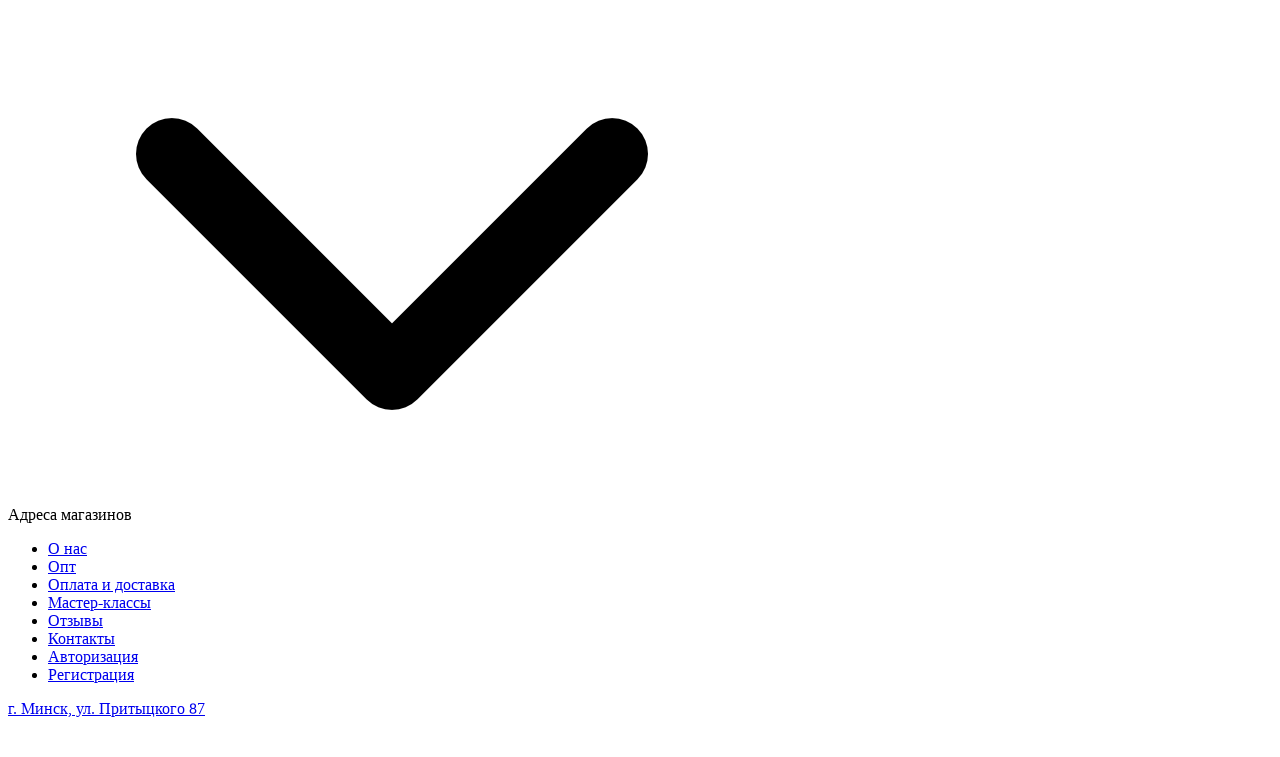

--- FILE ---
content_type: text/html; charset=UTF-8
request_url: https://pastila.by/home/3525-vyrubka-dlya-imbirnogo-pechenya-tyulpan-1156-sm.html
body_size: 9350
content:
<!DOCTYPE html>
<html lang="ru">
<head>
	<base href="https://pastila.by/" />
<meta charset="UTF-8" />
<title>Вырубка Тюльпан 11,5*6 см - Pastila.by</title>
<meta name="description" content="Купить вырубка тюльпан 11,5*6 см в магазине pastila.by. Товары для кондитеров. Приятные цены, огромный выбор. Доставка по Минску и РБ." />
<meta http-equiv="X-UA-Compatible" content="IE=edge">
<meta name="viewport" content="width=device-width, initial-scale=1, maximum-scale=1">
<!-- Template Basic Images Start -->
<link rel="icon" href="img/favicon.ico">
<link rel="apple-touch-icon" sizes="180x180" href="img/favicon.ico">
<!-- Template Basic Images End -->	
<!-- Custom Browsers Color Start -->
<meta name="theme-color" content="#000">
<!-- Custom Browsers Color End -->
<link rel="stylesheet" href="css/main.min.css?v=28092024204552">
<link rel="stylesheet" href="https://cdnjs.cloudflare.com/ajax/libs/animate.css/4.1.1/animate.min.css">
<meta property="og:type" content="website">
<meta property="og:url" content="https://pastila.by/">
<meta property="og:title" content="Вырубка Тюльпан 11,5*6 см">
<meta property="og:description" content="Купить вырубка тюльпан 11,5*6 см в магазине pastila.by. Товары для кондитеров. Приятные цены, огромный выбор. Доставка по Минску и РБ.">
<meta property="og:image" content="https://pastila.by/img/logotip.png">
<link rel="stylesheet" href="/assets/components/minishop2/css/web/default.css?v=ece90ce5f3" type="text/css" />
<link rel="stylesheet" href="/assets/components/minishop2/css/web/lib/jquery.jgrowl.min.css" type="text/css" />
<script>miniShop2Config = {"close_all_message":"\u0437\u0430\u043a\u0440\u044b\u0442\u044c \u0432\u0441\u0435","cssUrl":"\/assets\/components\/minishop2\/css\/web\/","jsUrl":"\/assets\/components\/minishop2\/js\/web\/","actionUrl":"\/assets\/components\/minishop2\/action.php","ctx":"web","price_format":[2,"."," "],"price_format_no_zeros":true,"weight_format":[3,"."," "],"weight_format_no_zeros":true};</script>
</head>
<body>
    <header>
    <div class="container now">
        <div class="new_auto">
            <div class="new_hea">Адреса магазинов <img src="/arrow-down-sign-to-navigate.png"></div>
            <nav class="new_nav">
                <ul>
                    <li><a href="o-nas">О нас</a></li>
<li><a href="opt">Опт</a></li>
<li><a href="oplata-i-dostavka">Оплата и доставка</a></li>
<li><a href="master-klassyi">Мастер-классы</a></li>
<li><a href="otzyivyi">Отзывы</a></li>
<li><a href="kontaktyi">Контакты</a></li>
                    
    <li><a href="lichnyij-kabinet/avtorizacziya">Авторизация</a></li>
    <li><a href="lichnyij-kabinet/registracziya">Регистрация</a></li>
    
                </ul>
            </nav>
            <div class="adress_head">
                <div><a href="kontaktyi">г. Минск, ул. Притыцкого 87</a></div>
                <div class="time_hesdd">  
                    Пн. - Пт. 10:00 - 19:00<br>
                    Сб. 11:00 - 16:00<br>
                    Вс. Выходной<br>
                    Обед. - 14:00 - 14:30
                </div>
                <div class="head_phone"><a href="tel:+375447666693">+375 (44) 766-66-93</a></div>
                <div><a href="kontaktyi">г. Минск, ул. П. Мстиславца 22</a></div>
                <div class="time_hesdd">  
                    Пн. - Пт. 11:00 - 20:00<br>
                    Сб. Выходной<br>
                    Вс. Выходной<br>
                    Обед. - 14:00 - 14:30
                </div>
                <div class="head_phone"><a href="tel:+375293560703">+375 (29) 3-560-703</a></div>
            </div>
        </div>
        <div class="header_new">
            <div class="mobile_menus">
                <img src="/menu-button-of-three-horizontal-lines.png">
            </div>
            <div class="h_1">
                <a href="https://pastila.by/"><img src="img/logotip.png"></a>
            </div>
            <div class="h_2">
                <form class="simplesearch-search-form" action="rezultatyi-poiska" method="get">
    <input type="text" name="search" id="search" value="" placeholder="Введите название товара"/>
    <input type="hidden" name="id" value="33" />
    <img onclick="encres();" src="/loupe.png">
</form>
            </div>
            <div class="h_3">
                <a href="korzina" class="h_3_1">
                    <img src="/shopping-cart.png">
                    <div id="msMiniCart" class="">
    <div class="empty">
        0
    </div>
    <div class="not_empty">
        <span class="ms2_total_count">0</span>
    </div>
</div>
                </a>
                <div class="h_3_2">
                    <a target="_blank" href="https://vk.com/pastilaminsk"><img src="/vk-social-logotype.png"></a>
                </div>
                <div class="h_3_3">
                    <a target="_blank" href="https://www.instagram.com/pastila.by/"><img src="/instagram.png"></a>
                </div>
                <div class="h_3_4">
                    <a target="_blank" href="https://ok.ru/pastilaminsk"><img src="/odnoklassniki-logo.png"></a>
                </div>
                <div class="h_3_5">
                    <a target="_blank" href="https://www.youtube.com/channel/UC4BaeAONgiJo4EpG4qFX1og"><img src="/youtube.png"></a>
                </div>
            </div>
        </div>
    </div>
</header>
<div class="left_menu_mobile">
    <ul id="menu_superfish">
        <li><a href="katalog">Каталог</a></li><li><a href="o-nas">О нас</a></li><li><a href="oplata-i-dostavka">Оплата и доставка</a></li><li><a href="master-klassyi">Мастер-классы</a></li><li><a href="otzyivyi">Отзывы</a></li><li><a href="kontaktyi">Контакты</a></li>
        
    <li><a href="lichnyij-kabinet/avtorizacziya">Авторизация</a></li>
    <li><a href="lichnyij-kabinet/registracziya">Регистрация</a></li>
    
    </ul>
    <div class="cosial_mobile">
        <a href="https://vk.com/pastilaminsk"><img src="/vk-social-logotype.png"></a>
        <a href="https://www.instagram.com/pastila.by"><img src="/instagram.png"></a>
        <a href="https://ok.ru/pastilaminsk"><img src="/odnoklassniki-logo.png"></a>
        <a href="https://www.youtube.com/channel/UC4BaeAONgiJo4EpG4qFX1og"><img src="/youtube.png"></a>
    </div>
</div>
<div class="overlay_mob"></div>
<div class="closed_mobile">
    <img src="/error.png">
</div>




	<section class="navigation" id="navigatin">
		<!-- МЕНЮ ДЕСКТОП! -->
		<nav class="navigation__content navigation__content_desc">
	<div class="navigation__center">
	    <div class="navigation__mainLink navigation__mainLink_first">
    <a href="/" class="">
        <img src="img/dest/ingridients-.png" alt="Ингредиенты | Pastila.by">
        <p>Ингредиенты</p>
    </a>
    <div class="navigation__extra navigation__extraDesc"><a href="ingredienty-syre" class="navigation__extraLink navigation__extraLink_left">Пищевые добавки</a><a href="specii" class="navigation__extraLink navigation__extraLink_left">Специи</a><a href="mastika" class="navigation__extraLink navigation__extraLink_left">Мастика</a><a href="shokolad-glazur-kakao" class="navigation__extraLink navigation__extraLink_left">Шоколад, глазурь, какао</a><a href="syry-slivki-krema" class="navigation__extraLink navigation__extraLink_left">Сыры, сливки, крема.</a><a href="pisshevye-aromatizatory-vanil" class="navigation__extraLink navigation__extraLink_left">Ароматизаторы, ваниль</a><a href="ajsing-sakharnaya-glazur" class="navigation__extraLink navigation__extraLink_left">Айсинг, Помадка</a><a href="posypka" class="navigation__extraLink navigation__extraLink_left">Декор, посыпки</a><a href="sublimirovannyie-yagodyi-i-czvetyi" class="navigation__extraLink navigation__extraLink_left">Начинки, сублиматы</a><a href="krasiteli-pishhevyie" class="navigation__extraLink navigation__extraLink_left">Красители пищевые</a><a href="zagustiteli,-zhelatin,-agar,,drozhzhi,-pektin,-kraxmal" class="navigation__extraLink navigation__extraLink_left">Загустители, желатин, агар,,дрожжи, пектин, крахмал</a><a href="orexi,-czukatyi" class="navigation__extraLink navigation__extraLink_left">Орехи, пасты</a><a href="muka" class="navigation__extraLink navigation__extraLink_left">Мука</a><a href="siropyi,-saxara" class="navigation__extraLink navigation__extraLink_left">Сиропы Гели Пудра Изомальт</a></div>
</div><div class="navigation__mainLink navigation__mainLink_first">
    <a href="/" class="">
        <img src="img/dest/packs-.png" alt="Упаковка и подложки | Pastila.by">
        <p>Упаковка и подложки</p>
    </a>
    <div class="navigation__extra navigation__extraDesc"><a href="korobki-dlya-tortov" class="navigation__extraLink navigation__extraLink_left">Коробки для тортов</a><a href="korobki-dlya-pirozhnykh" class="navigation__extraLink navigation__extraLink_left">Коробки для пирожных</a><a href="korobki-dlya-pechenya-konfet-i-makaron" class="navigation__extraLink navigation__extraLink_left">Коробки для печенья, конфет и макарон</a><a href="podlozhki-podnosy-i-azhurnye-salfetki" class="navigation__extraLink navigation__extraLink_left">Подложки, Муляжи</a><a href="bumazhnye-formochki-dlya-kapkejkov-maffinov-konfet" class="navigation__extraLink navigation__extraLink_left">Бумажные формы</a><a href="pakety" class="navigation__extraLink navigation__extraLink_left">Пакеты</a><a href="atlasnye-lenty-bumazhnyj-napolnitel" class="navigation__extraLink navigation__extraLink_left">Атласные ленты, бумажный наполнитель</a><a href="bordyurnaya-lenta-acetatnaya-plenka-listy-dlya-vypechki" class="navigation__extraLink navigation__extraLink_left">Бордюрная лента,  листы для выпечки, шоколада</a><a href="odnorazovaya-posuda" class="navigation__extraLink navigation__extraLink_left">Одноразовая упаковка и посуда</a><a href="otkrytki-i-naklejki" class="navigation__extraLink navigation__extraLink_left">Открытки и наклейки</a><a href="toppery" class="navigation__extraLink navigation__extraLink_left">Топперы</a><a href="figurki-dlya-torta" class="navigation__extraLink navigation__extraLink_left">Свечи, фигурки, шары</a></div>
</div><div class="navigation__mainLink navigation__mainLink_first">
    <a href="/" class="">
        <img src="img/dest/tools-.png" alt="Инвентарь | Pastila.by">
        <p>Инвентарь</p>
    </a>
    <div class="navigation__extra navigation__extraDesc"><a href="instrumenty" class="navigation__extraLink navigation__extraLink_left">Инструменты</a><a href="silikonovye-moldy" class="navigation__extraLink navigation__extraLink_left">Молды</a><a href="formy-dlya-pryanikov-i-pechenya" class="navigation__extraLink navigation__extraLink_left">Формы для пряников и печенья</a><a href="vyrubki-vyemki-shtampy" class="navigation__extraLink navigation__extraLink_left">Вырубки, выемки, плунжеры</a><a href="konditerskie-nasadki-i-perekhodniki" class="navigation__extraLink navigation__extraLink_left">Кондитерские насадки и мешки</a><a href="formy-dlya-vypechki" class="navigation__extraLink navigation__extraLink_left">Формы для выпечки</a><a href="silikonovye-kovriki" class="navigation__extraLink navigation__extraLink_left">Силиконовые коврики</a><a href="trafarety" class="navigation__extraLink navigation__extraLink_left">Трафареты</a><a href="vse-dlya-raboty-s-shokoladom" class="navigation__extraLink navigation__extraLink_left">Для работы с шоколадом</a><a href="bumaga-dlya-vypechki-acetatnaya-plenka" class="navigation__extraLink navigation__extraLink_left">Бумага для выпечки, фольга, пищевая пленка, ацетатная пленка</a><a href="provoloka-tychinki-tejp-lenta" class="navigation__extraLink navigation__extraLink_left">Проволока, тычинки, тейп-лента</a><a href="odnorazovaya-odezhda" class="navigation__extraLink navigation__extraLink_left">Одноразовая одежда</a></div>
</div><div class="navigation__mainLink navigation__mainLink_first">
    <a href="/" class="">
        <img src="img/dest/print-.png" alt="Пищевая печать | Pastila.by">
        <p>Пищевая печать</p>
    </a>
    <div class="navigation__extra navigation__extraDesc"><a href="pisshevaya-pechat-detskaya-na-sakharnoj-i-vafelnoj-bumage" class="navigation__extraLink navigation__extraLink_left">Пищевая печать "Детская" (на сахарной и вафельной бумаге)</a><a href="pisshevaya-pechat-raznoe-na-sakharnoj-i-vafelnoj-bumage" class="navigation__extraLink navigation__extraLink_left">Пищевая печать "Разное" (на сахарной и вафельной бумаге)</a><a href="vafelnaya-i-sakharnaya-bumaga" class="navigation__extraLink navigation__extraLink_left">Вафельная и сахарная бумага</a><a href="pechat-po-individualnomu-zakazu" class="navigation__extraLink navigation__extraLink_left">Печать по индивидуальному заказу</a></div>
</div><div class="navigation__mainLink navigation__mainLink_first">
    <a href="podarochnyie-sertifikatyi" class="">
        <img src="giftbox.png" alt="Аренда подставок | Pastila.by">
        <p>Аренда подставок</p>
    </a>
    
</div><div class="navigation__mainLink navigation__mainLink_first">
    <a href="/" class="">
        <img src="wholesaler.png" alt="ОПТ | Pastila.by">
        <p>ОПТ</p>
    </a>
    <div class="navigation__extra navigation__extraDesc"><a href="optovaya-prodazha-tovarov/upakovka" class="navigation__extraLink navigation__extraLink_left">Упаковка</a><a href="optovaya-prodazha-tovarov/ingredientyi" class="navigation__extraLink navigation__extraLink_left">Ингредиенты</a></div>
</div>
	</div>
</nav>
	</section>
	<section class="tovar" id="tovar">
		<div class="container">
			<div class="row">
				<div class="col-12">
					<div class="breadcrumb""><a class="breadcrumb__left" href="/"><img src="img/dest/home-solid.svg" alt="" class="breadcrumb__img"></a>
<div class="breadcrumb__right"><a href="katalog">Каталог</a></div>
<div class="breadcrumb__right"><a href="home">Каталог товаров</a></div>
<div class="breadcrumb__right"><a href="home/3525-vyrubka-dlya-imbirnogo-pechenya-tyulpan-1156-sm.html">Вырубка Тюльпан 11,5*6 см</a></div></div>
				</div>
				<div class="col-12">
					<div class="tovar__line"></div>
				</div>
			</div>
			<div class="row">
			    <div id="msProduct" class="col-lg-6">
    <div class="plash">
        
    </div>
	<div class="tovar__left">
	    <div class="slider-for">
	        <div>
                <img src="/assets/cache_image/img/p/9/3/4/4/9344_400x400_166.jpg" alt="Вырубка Тюльпан 11,5*6 см">
            </div>
	    </div>
	</div>
</div>
<div class="col-lg-6">
    <form class="form-horizontal ms2_form" method="post">
        <input type="hidden" name="id" value="15300"/>
    	<div class="tovar__right">
    		<h2 class="tovar__title">
    			Вырубка Тюльпан 11,5*6 см
    		</h2>
            
                <input type="hidden" name="price_to_plugin" id="price_to_plugin" value="3.89">
                <div class="tovar__price">
                    <span class="new_price">3.89 руб.</span>
                </div>
        		<div class=" count_s">Скоро в наличии</div>
        		
            		<div class="tovar__bottom">
            			<div class="counter">
            				<div class="counter__minus bminus counter__btn">
            					<svg aria-hidden="true" focusable="false" data-prefix="fas" data-icon="minus" class="svg-inline--fa fa-minus fa-w-14" role="img" xmlns="http://www.w3.org/2000/svg" viewBox="0 0 448 512"><path fill="#C0C0C0" d="M416 208H32c-17.67 0-32 14.33-32 32v32c0 17.67 14.33 32 32 32h384c17.67 0 32-14.33 32-32v-32c0-17.67-14.33-32-32-32z"></path></svg>
            				</div>
            				<input class="counter__number good__number" type="text" name="count" value="1" min="1">
            				<div class="counter__plus bplus counter__btn">
            					<svg aria-hidden="true" focusable="false" data-prefix="fas" data-icon="plus" class="svg-inline--fa fa-plus fa-w-14" role="img" xmlns="http://www.w3.org/2000/svg" viewBox="0 0 448 512"><path fill="#C0C0C0" d="M416 208H272V64c0-17.67-14.33-32-32-32h-32c-17.67 0-32 14.33-32 32v144H32c-17.67 0-32 14.33-32 32v32c0 17.67 14.33 32 32 32h144v144c0 17.67 14.33 32 32 32h32c17.67 0 32-14.33 32-32V304h144c17.67 0 32-14.33 32-32v-32c0-17.67-14.33-32-32-32z"></path></svg>
            				</div>
            			</div>
            			<button type="submit" class="tovar__btn" name="ms2_action" value="cart/add">
            				<img src="img/dest/shopping-cart-solidWHITE.svg">
            				Заказать
            			</button>
            		</div>
        		
            
    	</div>
	</form>
</div>
<div class="col-lg-12">
	<div class="tovar__describe">
    	<div id="short_description_content" class="rte align_justify">
    		<p>Вырубки предназначены для изготовления декора из мастики, марципана, песочного теста и т.д. В один миг помогут любому кондитеру создать уникальный десерт самой необычной формы.</p>
<p>РЕКОМЕНДАЦИИ ПО ИСПОЛЬЗОВАНИЮ:</p>
<p>Раскатать мастику или тесто тонким слоем до 3 мм, аккуратно приложив к раскатанному сырью вырубку, вырезать фигурку. При помощи подручных материалов через отверстия аккуратно вытолкнуть фигурку из формы. После этого, при необходимости, окрасить фигурки красителями и украсить ими кондитерское изделие.</p>
<p>Материл: пищевой пластик</p>
<p>Размер: 11,5*6,5 см, Высота 11 мм</p>
<p>Производитель: Беларусь</p>
    		<a href="img/p/9/3/4/4/9344.jpg" target="_blank">Оригинал изображения</a>
    	</div>
    </div>
</div>
			</div>
		</div>
	</section>
	
	<div style="display: none;">
	    <div class="box-modal" id="exampleModal">
	        <div class="box-modal_close arcticmodal-close">x</div>
	        <img src="" alt="" class="modal__img">
	    </div>
	</div>
	<section class="header headerBottom" id="header">
	<div class="container">
		<div class="row">
			<div class="col-lg-4">
				<a href=""><img src="img/logotip2.png" alt="" class="header__logo"></a>
				<div class="header__links">
					<a href="https://www.instagram.com/pastila.by" class="header__social">
						<img src="img/inst.png" alt="" class="header__soc">
					</a>
					<a href="https://vk.com/pastilaminsk" class="header__social">
						<img src="img/vk.png" alt="" class="header__soc">
					</a>
					<a href="https://ok.ru/pastilaminsk" class="header__social">
						<img src="img/ok.png" alt="" class="header__soc">
					</a>
					<a href="https://www.youtube.com/channel/UC4BaeAONgiJo4EpG4qFX1og" class="header__social">
						<img src="img/youtube.svg" alt="" class="header__soc">
					</a>
				</div>
			</div>
			<div class="col-lg-4">
				<div class="options">
				    <p class="options__bold options__bold_1">
						<strong>Режим работы Притыцкого 87:</strong>
					</p>
					<p class="options__time">
						Пн. - Пт.<strong>&nbsp;<span class="red">10:00&nbsp;- 19:00</span></strong>
					</p>
					<p class="options__time">
						Сб. <strong><span class="red">11:00 - 16:00</span></strong>
					</p>
					<p class="options__time">
						Вс. <strong><span class="red">Выходной</span></strong>
					</p>
					<p class="options__time">
						Обед. <strong><span class="red">14:00 - 14:30</span></strong>
					</p>
					<a class="contacts__link" href="tel:+375447666693">
						+375 (44) 7-666-693 
					</a>
					<a class="contacts__link" href="mailto:pastila.by@mail.ru">
						pastila.by@mail.ru
					</a>
					<p class="options__text">
						<strong>Бесплатно</strong> по&nbsp;Минску от <strong>65 р.</strong>
					</p>
					<p class="options__text">
						<strong>Бесплатно </strong>почтой по РБ от<strong>&nbsp;65 р</strong>.
					</p>
				</div>
			</div>
			<div class="col-lg-4">
				<div class="contacts">
				    <p class="options__bold options__bold_1">
						<strong>Режим работы П. Мстиславца 22:</strong>
					</p>
					<p class="options__time">
						Пн. - Пт.<strong>&nbsp;<span class="red">11:00&nbsp;- 20:00</span></strong>
					</p>
					<p class="options__time">
						Сб. <strong><span class="red">Выходной</span></strong>
					</p>
					<p class="options__time">
						Вс. <strong><span class="red">Выходной</span></strong>
					</p>
					<p class="options__time">
						Обед. <strong><span class="red">14:00 - 14:30</span></strong>
					</p>
					<a class="contacts__link" href="tel:+375293560703">
					    +375 (29) 3-560-703
					</a>
					<a class="contacts__link" href="mailto:pastiladanamall@mail.ru">
						pastiladanamall@mail.ru
					</a>
					<br>
					<p class="options__time">
						<strong>Оптовый отдел</strong>: <a class="" href="tel:+375447952236">+375 (44) 795-22-36</a>,<br> <a href="tel:+375297624570">+375 (29) 762-45-70</a>
					</p>
				</div>
			</div>
		</div>
		<div class="row">
			<div class="offset-lg-4"></div>
			<div class="col-lg-8">
				<nav class="nav">
					<ul class="nav__list">
						<li class="nav__item">
							<a href="o-nas" class="nav__link">
								О нас
							</a>
						</li>
						<li class="nav__item">
							<a href="oplata-i-dostavka" class="nav__link">
								Оплата и доставка
							</a>
						</li>
						<li class="nav__item">
							<a href="master-klassyi" class="nav__link">
								<strong>
									МАСТЕР-КЛАССЫ
								</strong>
							</a>
						</li>
						<li class="nav__item">
							<a href="otzyivyi" class="nav__link">
								Отзывы
							</a>
						</li>
						<li class="nav__item">
							<a href="kontaktyi" class="nav__link">
								Контакты
							</a>
						</li>
					</ul>
				</nav>
			</div>
		</div>	
	</div>
</section>
	<section class="preFooter ">
	<div class="container">
		<div class="row">
			<div class="col-12">
				<div class="preFooter__content">
				    <p>
				        ООО «Кенди Лаб»<br>
				        УНП: 193054042, свидетельство о государственной регистрации выдан МинГИК, от 22.03.18.<br>
				        В торговом реестре с 12.10.2020 г.<br>
				        Адрес юридического лица: 220076, г. Минск, ул.Петра Мстиславца 22-196.
				    </p>
				</div>
				<div class="preFooter__companies">
					<img src="img/dest/visa.png" alt="" class="preFooter__img">
					<img src="img/dest/master.png" alt="" class="preFooter__img">
					<img src="img/dest/verify.png" alt="" class="preFooter__img">
					<img src="img/dest/idcheck.png" alt="" class="preFooter__img">
					<img src="img/dest/raschet.png" alt="" class="preFooter__img">
					<img src="img/dest/alfa.svg" alt="" class="preFooter__img">
				</div>
			</div>
		</div>
	</div>
</section>
	<footer class="footer" id="footer">
	<div class="container">
		<div class="row">
			<div class="col-12">
				<div class="footer__credits">
					<div class="footer__text">
	                    <a class="_blank" href="/" target="_blank">©&nbsp;2015&nbsp;—&nbsp;2021&nbsp;гг. Pastila.by. Все права защищены.</a><br><a href="dogovor-publichnoj-ofertyi">Договор публичной оферты</a>
	                  </div>
				</div>
			</div>
		</div>
	</div>
</footer>
	<div id="button-up">
    
</div>
<style>
    #button-up {
        display:none;
        box-sizing: content-box;
        right: 40px;
        position: fixed;
        bottom: 40px;
        outline:none;
        width: 50px;
        height:50px;
        z-index: 999;
        background-repeat: no-repeat;
        background-size:cover;
        background-image: url('img/up-arrow.png');
        cursor:pointer;
    }
</style>
<script src="js/scripts.min.js"></script>
<script src="https://cdn.jsdelivr.net/npm/jquery.maskedinput@1.4.1/src/jquery.maskedinput.min.js"></script>
<script>
    $("#phone").mask("+375999999999");
    
    $.fn.setCursorPosition = function(pos) {
        if ($(this).get(0).setSelectionRange) {
            $(this).get(0).setSelectionRange(pos, pos);
        } else if ($(this).get(0).createTextRange) {
            var range = $(this).get(0).createTextRange();
            range.collapse(true);
            range.moveEnd('character', pos);
            range.moveStart('character', pos);
            range.select();
        }
    };
    
    $("#phone").click(function(){
        $(this).setCursorPosition(4);
    }).mask("+375999999999");
    $("#phone").mask("+375999999999");

    $('.bminus').on('click',function () {
        var $input = $(this).parent().find('input');
        var val = +$input[0].defaultValue;
        var count = parseInt($input.val()) - 1;
        count = count < 1 ? 1 : count;
        $input.val(count);
        $input.change();
        return false;
    });
    
    $('.bplus').on('click',function () {
        var $input = $(this).parent().find('input');
        var val = +$input[0].defaultValue;
        $input.val(parseInt($input.val()) + 1);
        $input.change();
        return false;
    });
    
    $('.search_catalog').click(function(){
        $('.alls').toggleClass("animate__fadeInDown");
        $(this).toggleClass('actives');
    });
    
    $('.new_hea').click(function(){
       $('.adress_head').addClass("animate__fadeIn"); 
    });
    
    $('.adress_head').mouseleave(function(){
        $('.adress_head').removeClass("animate__fadeIn"); 
    });
    
    $('.twos_hesd').mouseleave(function(){
        $('.twos_hesd').removeClass("animate__fadeIn"); 
    });
    
    $('.mobile_menus').click(function(){
        $('.left_menu_mobile').addClass("animate__fadeInLeft");
        $('.overlay_mob').addClass("animate__fadeInLeft");
        $('.closed_mobile').addClass("animate__fadeInLeft");
        $('body').css("overflow","hidden");
    });
    
    $('.closed_mobile ').click(function(){
        $('.left_menu_mobile').removeClass("animate__fadeInLeft");
        $('.overlay_mob').removeClass("animate__fadeInLeft");
        $('.closed_mobile').removeClass("animate__fadeInLeft");
        $('.left_menu_mobile').addClass("animate__fadeOutLeft");
        $('.overlay_mob').addClass("animate__fadeOutLeft");
        $('.closed_mobile').addClass("animate__fadeOutLeft");
        $('body').css("overflow","");
        setTimeout(function(){
            $('.left_menu_mobile').removeClass("animate__fadeOutLeft");
            $('.overlay_mob').removeClass("animate__fadeOutLeft");
            $('.closed_mobile').removeClass("animate__fadeOutLeft");
        }, 200);
    });
    
    function encres(){
        $('.simplesearch-search-form').submit();
    }
    
    $('#select_varik').change(function(){
        var price = $(this).find(':selected').data('price');
        var count = $(this).find(':selected').data('count');
        $('.new_price').html(price);
        $('#price_to_plugin').val(price);
        if(count == 0){
            $('.tovar__btn').attr("disabled", true);
            $('.count_s').removeClass('no');
            $('.count_s').addClass('yes');
            $('.tovar__price').hide();
        }else{
            $('.tovar__btn').attr("disabled", false);
            $('.count_s').removeClass('yes');
            $('.count_s').addClass('no');
            $('.tovar__price').show();
        }
    });
    
    $('.copy_text').click(function () {
        var copy_text = $(this).data('copy');
        var tmp = $("<textarea>");
        $("body").append(tmp);
        tmp.val(copy_text).select();
        document.execCommand("copy");
        tmp.remove();
        return false;
    });
    
    $(window).scroll(function () {
        if ($(this).scrollTop() > 50) {
            $('#button-up').fadeIn();
        } else {
            $('#button-up').fadeOut();
        }
    });
    $('#button-up').click(function () {
        $('body,html').animate({
            scrollTop: 0
        }, 500);
        return false;
    });
</script>
<!-- Yandex.Metrika counter -->
<script type="text/javascript" >
   (function(m,e,t,r,i,k,a){m[i]=m[i]||function(){(m[i].a=m[i].a||[]).push(arguments)};
   m[i].l=1*new Date();k=e.createElement(t),a=e.getElementsByTagName(t)[0],k.async=1,k.src=r,a.parentNode.insertBefore(k,a)})
   (window, document, "script", "https://mc.yandex.ru/metrika/tag.js", "ym");

   ym(55530916, "init", {
        clickmap:true,
        trackLinks:true,
        accurateTrackBounce:true,
        webvisor:true
   });
</script>
<noscript><div><img src="https://mc.yandex.ru/watch/55530916" style="position:absolute; left:-9999px;" alt="" /></div></noscript>
<!-- /Yandex.Metrika counter -->
<script src="/assets/components/sweetalert2/js/sweetalert2.all.min.js"></script>
<script src="/assets/components/sweetalert2/js/default.min.js"></script>
<script>document.addEventListener('DOMContentLoaded', function(){ SweetAlert2.initialize({"position":"top-end","timer":3000,"showConfirmButton":false,"toast":true,"width":"19rem"},{"ajaxform":true,"minishop2":true,"office":true,"msoneclick":true}) })</script>
<script src="/assets/components/minishop2/js/web/default.js?v=ece90ce5f3"></script>
<script src="/assets/components/minishop2/js/web/lib/jquery.jgrowl.min.js"></script>
<script src="/assets/components/minishop2/js/web/message_settings.js"></script>
</body>
</html>
